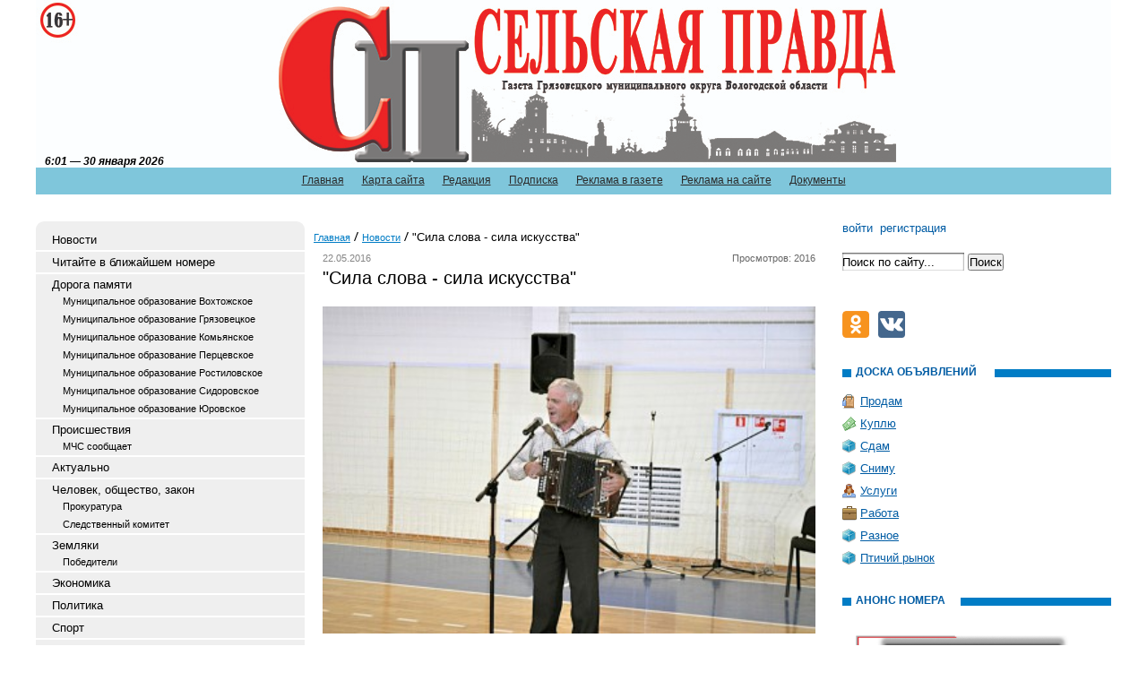

--- FILE ---
content_type: text/html; charset=utf-8
request_url: https://selskayapravda.ru/novosti/sila-slova-sila-iskusstva-22-05-2016.html
body_size: 41268
content:
<!DOCTYPE html PUBLIC '-//W3C//DTD XHTML 1.0 Transitional//EN' 'http://www.w3.org/TR/xhtml1/DTD/xhtml1-transitional.dtd'>
<html xmlns='http://www.w3.org/1999/xhtml'>
<head>
	<title>"Сила слова - сила искусства"</title>
	<meta http-equiv='Content-Type' content='text/html; charset=UTF-8' />
	<meta name='keywords' content='"Сила слова - сила искусства"' />
	<meta name='description' content='Газета Грязовецкого муниципального района Вологодской области "Сельская Правда"' />
	<meta name='viewport' content='width=device-width, initial-scale=1' />
	<link rel='stylesheet' type='text/css' media='screen' href='/css/awesome/font-awesome.min.css' />
	<link rel='stylesheet' type='text/css' media='screen' href='/css/tmpl1/style.css?v=0.8' />
	<link rel='stylesheet' type='text/css' media='screen' href='/css/jquery.fancybox-1.3.4.css' />
	<link rel='stylesheet' type='text/css' media='screen' href='/css/tmpl1/responsive.css?v=0.1' />
<style type='text/css'>
.calend_table {
  border:1px solid #999999;
  background:#FFFFFF;
  font-family:Verdana;
  font-size:10px;
  color:#333333;
}

.calend_table td {
  vertical-align:middle !important;
  color:#333333;
}

.days_table {
  font-family:Verdana;
  font-size:10px;
}
.days, .days_sun, .days_sun_right {
  background:#999999;
  color:#FFFFFF !important;
  width:35px;
  height:25px;
}
.day, .no_day {
  background: #F9F9F9;
  margin-top:10px;
  padding:0;
}
.day_curr {
  background: #999999;
  color:#FFFFFF !important;
  font-weight:bold;
  margin-top:10px;
  padding:0;
}
.day_sun, .no_day_sun, .day_sun_right, .no_day_sun_right{
  background:#EEEEEE;
}

.no_day, .no_day_sun, .no_day_sun_right {
  color:#FFFFFF !important;
  text-align:center;
}

.days, .days_sun, .day, .no_day, .day_curr, .day_sun, .no_day_sun{
  border-top: 1px solid #FFFFFF;
  border-right: 1px solid #FFFFFF;
  height:25px;
}
.day_sun_right, .no_day_sun_right, .days_sun_right {
  border-top:1px solid #FFFFFF;
  border-right:0;
}

.navig_form td {
  background:#F9F9F9;
  color:#333333;
  padding:3px;
  font-weight:bold;
  font-size:12px;
  height:25px;
}
td.navig_butt {
  padding:0 7px;
  cursor:pointer;
}

.mouseover {
  background:#EEEEEE;
  color:#333333;
  border-top: 1px solid #FFFFFF;
  border-right: 1px solid #FFFFFF;
}

.mouseover_weekend, .mouseover_weekend_s {
  background:#F9F9F9;
  color:#333333;
  border-top: 1px solid #FFFFFF;
  border-right: 1px solid #FFFFFF;
}

.mouseover_weekend_s {
  border-right:none;
}

.month_link {
  text-decoration:underline;
  color:#333333;
  cursor:pointer;
  padding:0 5px;
}

.year_link {
  text-decoration:underline;
  color:#333333;
  cursor:pointer;
  padding:0 5px;
}
a, a:hover {
  color:#333333;
  text-decoration:underline;
}</style>
<script type='text/javascript'>var SUB_FOLDER = '', NETCAT_PATH = '/netcat/';</script>
<script type='text/javascript' src='/netcat/admin/js/lib.js'></script>
<script type='text/javascript' src='/netcat/modules/calendar/calendar.js'></script>

	<script src='/js/jquery.1.7.min.js'></script>
	<script src='/js/jquery.cycle.js'></script>
	<script src='/js/jquery.fancybox-1.3.4.pack.js'></script>
	<link rel='stylesheet' type='text/css' href='/js/slick/slick.css' />
	<link rel='stylesheet' type='text/css' href='/js/slick/slick-theme.css?v=0' />
	<script src='/js/slick/slick.min.js'></script>
	<script src='/js/script.js?v=3'></script>
	<script src='https://vk.com/js/api/openapi.js?160'></script>
	<script>VK.init({apiId: 7301378, onlyWidgets: true});</script>
</head>
<body>
<div id='wrapper'>
<div id='all'>
	<div class='mobile-header hidden-md hidden-lg'>
		<button type='button' class='mobile-nav-btn mobile-menu-toggle-btn'>
			<span class='icon-bar'></span>
			<span class='icon-bar'></span>
			<span class='icon-bar'></span>
		</button>
		<a href='/user/' class='mobile-nav-btn mobile-user-btn'><i class='fa fa-user'></i></a>
		<button type='button' class='mobile-nav-btn mobile-search-btn'>
			<i class='fa fa-search'></i>
		</button>
		<div class='mobile-title'>
		</div>
		<div class='mobile-search'>
			<form action='/search/' method='get'>
			<input type='hidden' name='action' value='index'>
			<input class='mobile-search__input' type='text' name='text' placeholder='Поиск' value='' />
			<button type='button' class='mobile-nav-btn mobile-search__close'>&times;</button>
			</form>
		</div>
	</div>
	<div class='mobile-nav-overflow'></div>
	<div class='mobile-nav'>
		<div class='mobile-nav-wrapper'>
			<div class='mobile-nav-toolbar'>
				<button type='button' class='mobile-nav-btn mobile-nav-close-btn'>&times;</button>
				<a class='mobile-nav-toolbar__link' href='/'>Сельская правда</a>
			</div>
			
			<div class='mobile-menu'></div>
		</div>
	</div>
<div id='header' class='visible-md visible-lg'>
	<ul class='topmenu'><li><a href='/' title='Главная'>Главная</a></li><li><a href='/karta-saita/' title='Карта сайта'>Карта сайта</a></li><li><a href='/redakciya/' title='Редакция'>Редакция</a></li><li><a href='/podpiska/' title='Подписка'>Подписка</a></li><li><a href='/reklama-v-gazete/' title='Реклама в газете'>Реклама в газете</a></li><li><a href='/reklama-na-saite/' title='Реклама на сайте'>Реклама на сайте</a></li><li><a href='/dokumenty/' title='Документы'>Документы</a></li></ul>
      <div class='photo_arhiv'>
<div id='galery'>

</div>
      </div>
    <div class='title'><div id='timeBlock'></div></div>
    <div class='top year2023'>
        <div class='logo'>
            <a href='/' title='Сельская правда'></a>
        </div>
        
    </div>
</div>
<div id='content'>
<div class='leftcol visible-md visible-lg'>
<div class='topfonmenu'>
    <div class='botfonmenu'>

<ul class='leftmenu'><li><a class='leftmenu__link' href='/novosti/' title='Новости'>Новости</a></li><li><a class='leftmenu__link' href='/v-blizhaishem-nomere/' title='Читайте в ближайшем номере'>Читайте в ближайшем номере</a></li><li><a class='leftmenu__link' href='/doroga-pamyati/' title='Дорога памяти'>Дорога памяти</a><ul class='submenu'><li><a class='leftmenu__link leftmenu__link-sublink' href='/doroga-pamyati/vochtoga/' title='Муниципальное образование Вохтожское'>Муниципальное образование Вохтожское</a></li><li><a class='leftmenu__link leftmenu__link-sublink' href='/doroga-pamyati/gryazoves/' title='Муниципальное образование Грязовецкое'>Муниципальное образование Грязовецкое</a></li><li><a class='leftmenu__link leftmenu__link-sublink' href='/doroga-pamyati/komya/' title='Муниципальное образование Комьянское'>Муниципальное образование Комьянское</a></li><li><a class='leftmenu__link leftmenu__link-sublink' href='/doroga-pamyati/porsevskoe/' title='Муниципальное образование Перцевское'>Муниципальное образование Перцевское</a></li><li><a class='leftmenu__link leftmenu__link-sublink' href='/doroga-pamyati/rostilovo/' title='Муниципальное образование Ростиловское'>Муниципальное образование Ростиловское</a></li><li><a class='leftmenu__link leftmenu__link-sublink' href='/doroga-pamyati/sidorovskoe/' title='Муниципальное образование Сидоровское'>Муниципальное образование Сидоровское</a></li><li><a class='leftmenu__link leftmenu__link-sublink' href='/doroga-pamyati/urovo/' title='Муниципальное образование Юровское'>Муниципальное образование Юровское</a></li></ul></li><li><a class='leftmenu__link' href='/proisshestviya/' title='Происшествия'>Происшествия</a><ul class='submenu'><li><a class='leftmenu__link leftmenu__link-sublink' href='/proisshestviya/mchs-soobshaet/' title='МЧС сообщает'>МЧС сообщает</a></li></ul></li><li><a class='leftmenu__link' href='/aktualno/' title='Актуально'>Актуально</a></li><li><a class='leftmenu__link' href='/chelovek-obshestvo/' title='Человек, общество, закон'>Человек, общество, закон</a><ul class='submenu'><li><a class='leftmenu__link leftmenu__link-sublink' href='/chelovek-obshestvo/procuratura/' title='Прокуратура'>Прокуратура</a></li><li><a class='leftmenu__link leftmenu__link-sublink' href='/chelovek-obshestvo/sledkom/' title='Следственный комитет'>Следственный комитет</a></li></ul></li><li><a class='leftmenu__link' href='/zemljaki/' title='Земляки'>Земляки</a><ul class='submenu'><li><a class='leftmenu__link leftmenu__link-sublink' href='/zemljaki/pobediteli/' title='Победители'>Победители</a></li></ul></li><li><a class='leftmenu__link' href='/ekonomika/' title='Экономика'>Экономика</a></li><li><a class='leftmenu__link' href='/politika/' title='Политика'>Политика</a></li><li><a class='leftmenu__link' href='/sport/' title='Спорт'>Спорт</a></li><li><a class='leftmenu__link' href='/kultura-i-iskusstvo/' title='Культура и искусство'>Культура и искусство</a></li><li><a class='leftmenu__link' href='/krome-togo/' title='Кроме того'>Кроме того</a></li><li><a class='leftmenu__link' href='/anonsy-meroprijatii/' title='Анонсы мероприятий'>Анонсы мероприятий</a></li><li><a class='leftmenu__link' href='/protiv-korrupcii/' title='Противодействие коррупции'>Противодействие коррупции</a></li><li><a class='leftmenu__link' href='/recept-s-istoriei/' title='Рецепт с историей'>Рецепт с историей</a></li><li><a class='leftmenu__link' href='/nashi-konkursy/' title='Наши конкурсы'>Наши конкурсы</a></li><li><a class='leftmenu__link' href='/nacionalnye-proekty/' title='Национальные проекты'>Национальные проекты</a></li></ul>
    </div>
</div>


<div class='interv'><div class='blh'><h3 class='tex'>Интервью</h3></div><ul><li><div class='post-image-wrap'><img class='post-image' src='/files/96/146/Prokuror_2026___kopiya_tsvet_thumb.jpg' alt='' /></div><a href='/chelovek-obshestvo/procuratura/my-staraemsya-pomoch-vsem-13-01-2026.html'>"Мы стараемся помочь всем"</a></li><li><div class='post-image-wrap'><img class='post-image' src='/files/91/141/wBLDEe09CDR9AdZ9IXK_LvJ8F6oziyxDY8mSPdx7UrjFugpH142anghXaDGSx5akuSCQMWfGdvDadU3T53BoN3rU_thumb.jpg' alt='' /></div><a href='/chelovek-obshestvo/legkie-dengi-i-tyazhkie-posledstviya-23-09-2025.html'>"Легкие" деньги и тяжкие последствия</a></li></ul></div>

<div class='interv rai-nav'><div class='blh'><h3 class='tex'>Навигатор по району</h3></div><ul><li><a href='/navigator-po-raiony/express-telefony/' title='Экспресс-телефоны'>Экспресс-телефоны</a></li><li><a href='/navigator-po-raiony/mestnoe-samoupravlenie/' title='Местное самоуправление'>Местное самоуправление</a></li><li><a href='/navigator-po-raiony/raspisanie-avtobusov/' title='Расписание автобусов'>Расписание автобусов</a></li><li><a href='/navigator-po-raiony/raspisanie-poezdov/' title='Расписание поездов'>Расписание поездов</a></li><li><a href='/navigator-po-raiony/budzhetnye-uchrezhdenija/' title='Бюджетные учреждения'>Бюджетные учреждения</a></li><li><a href='/navigator-po-raiony/raspisanie-bogosluzhenii/' title='Храмы'>Храмы</a></li></ul></div>

<div class='reklama'><div class='blh'><h3 class='tex tex6'>Афиша</h3></div>
<script type='text/javascript'>
(function(){
	document.write('<a hr'+'ef="https://selskayapravda.ru/anonsy-meroprijatii/" target="_blank">');
})();
</script>
<img src='/files/1/185/AFIShA.jpg' alt='афиша' title='афиша' /><script type='text/javascript'>
(function(){
	document.write('</'+'a>');
})();
</script><div class='hspace'></div>
<div class='clear'></div></div>
<div class='reklama'><div class='blh'><h3 class='tex tex6'>Туризм</h3></div>
<script type='text/javascript'>
(function(){
	document.write('<a hr'+'ef="https://selskayapravda.ru/kultura-i-iskusstvo/turizm-01-11-2017.html" target="_blank">');
})();
</script>
<img src='/files/1/186/FLAER_1.jpg' alt='туризм' title='туризм' /><script type='text/javascript'>
(function(){
	document.write('</'+'a>');
})();
</script><div class='hspace'></div>
<script type='text/javascript'>
(function(){
	document.write('<a hr'+'ef="https://selskayapravda.ru/anonsy-meroprijatii/muzey-10-11-2017.html" target="_blank">');
})();
</script>
<img src='/files/1/186/Flaer_dlya_pechati_25.jpg' alt='туризм_музей' title='туризм_музей' /><script type='text/javascript'>
(function(){
	document.write('</'+'a>');
})();
</script><div class='hspace'></div>
<div class='clear'></div></div>



<div class='arxiv'>
    <div class='blh'><h3 class='tex tex4'>архив новостей</h3></div>
	<div id='nc_calendar_block'><table width='100%' cellpadding='0' cellspacing='0' class='calend_table'><tr valign='top' class='navig_form'>
<td align='left' class='navig_butt'>
<img src='/netcat/modules/calendar/images/left-arrow-std.gif' onclick='nc_calendar_generate(30, 12, 2025); return false;' alt='декабрь' title='декабрь' />
</td>
<td align='center' class='navig_date'>
<span class='month_link'><a href='/arhiv/2026/01/'>январь</a></span>
<span class='year_link'><a href='/arhiv/2026/'>2026</a></span>
</td>
<td align='right' class='navig_butt'>
<img src='/netcat/modules/calendar/images/right-arrow-std.gif' onclick='nc_calendar_generate(30, 2, 2026); return false;' alt='февраль' title='февраль' />
</td>
</tr><tr><td colspan='3'><table cellpadding='0' cellspacing='0' width='100%' class='days_table'><tr><td align='center' class='days'>пон</td><td align='center' class='days'>втр</td><td align='center' class='days'>срд</td><td align='center' class='days'>чет</td><td align='center' class='days'>пят</td><td align='center' class='days_sun'>суб</td><td align='center' class='days_sun_right'>вск</td></tr><tr><td class='no_day'>&nbsp;</td><td class='no_day'>&nbsp;</td><td class='no_day'>&nbsp;</td><td class='day' align='center' onmouseover='this.className="mouseover"' onmouseout='this.className="day"'>1</td><td class='day' align='center' onmouseover='this.className="mouseover"' onmouseout='this.className="day"'>2</td><td class='day_sun' align='center' onmouseover='this.className="mouseover_weekend"' onmouseout='this.className="day_sun"'>3</td><td class='day_sun_right' align='center' onmouseover='this.className="mouseover_weekend_s"' onmouseout='this.className="day_sun_right"'>4</td></tr><tr><td class='day' align='center' onmouseover='this.className="mouseover"' onmouseout='this.className="day"'>5</td><td class='day' align='center' onmouseover='this.className="mouseover"' onmouseout='this.className="day"'>6</td><td class='day' align='center' onmouseover='this.className="mouseover"' onmouseout='this.className="day"'>7</td><td class='day' align='center' onmouseover='this.className="mouseover"' onmouseout='this.className="day"'>8</td><td class='day' align='center' onmouseover='this.className="mouseover"' onmouseout='this.className="day"'>9</td><td class='day_sun' align='center' onmouseover='this.className="mouseover_weekend"' onmouseout='this.className="day_sun"'>10</td><td class='day_sun_right' align='center' onmouseover='this.className="mouseover_weekend_s"' onmouseout='this.className="day_sun_right"'>11</td></tr><tr><td class='day' align='center' onmouseover='this.className="mouseover"' onmouseout='this.className="day"'><a href='/arhiv/2026/01/12/'>12</a></td><td class='day' align='center' onmouseover='this.className="mouseover"' onmouseout='this.className="day"'><a href='/arhiv/2026/01/13/'>13</a></td><td class='day' align='center' onmouseover='this.className="mouseover"' onmouseout='this.className="day"'><a href='/arhiv/2026/01/14/'>14</a></td><td class='day' align='center' onmouseover='this.className="mouseover"' onmouseout='this.className="day"'><a href='/arhiv/2026/01/15/'>15</a></td><td class='day' align='center' onmouseover='this.className="mouseover"' onmouseout='this.className="day"'><a href='/arhiv/2026/01/16/'>16</a></td><td class='day_sun' align='center' onmouseover='this.className="mouseover_weekend"' onmouseout='this.className="day_sun"'>17</td><td class='day_sun_right' align='center' onmouseover='this.className="mouseover_weekend_s"' onmouseout='this.className="day_sun_right"'>18</td></tr><tr><td class='day' align='center' onmouseover='this.className="mouseover"' onmouseout='this.className="day"'><a href='/arhiv/2026/01/19/'>19</a></td><td class='day' align='center' onmouseover='this.className="mouseover"' onmouseout='this.className="day"'><a href='/arhiv/2026/01/20/'>20</a></td><td class='day' align='center' onmouseover='this.className="mouseover"' onmouseout='this.className="day"'><a href='/arhiv/2026/01/21/'>21</a></td><td class='day' align='center' onmouseover='this.className="mouseover"' onmouseout='this.className="day"'><a href='/arhiv/2026/01/22/'>22</a></td><td class='day' align='center' onmouseover='this.className="mouseover"' onmouseout='this.className="day"'>23</td><td class='day_sun' align='center' onmouseover='this.className="mouseover_weekend"' onmouseout='this.className="day_sun"'>24</td><td class='day_sun_right' align='center' onmouseover='this.className="mouseover_weekend_s"' onmouseout='this.className="day_sun_right"'>25</td></tr><tr><td class='day' align='center' onmouseover='this.className="mouseover"' onmouseout='this.className="day"'>26</td><td class='day' align='center' onmouseover='this.className="mouseover"' onmouseout='this.className="day"'><a href='/arhiv/2026/01/27/'>27</a></td><td class='day' align='center' onmouseover='this.className="mouseover"' onmouseout='this.className="day"'><a href='/arhiv/2026/01/28/'>28</a></td><td class='day' align='center' onmouseover='this.className="mouseover"' onmouseout='this.className="day"'>29</td><td class='day_curr' align='center'>30</td><td class='day_sun' align='center' onmouseover='this.className="mouseover_weekend"' onmouseout='this.className="day_sun"'>31</td><td class='no_day_sun_right'>&nbsp;</td></tr><tr><td class='no_day'>&nbsp;</td><td class='no_day'>&nbsp;</td><td class='no_day'>&nbsp;</td><td class='no_day'>&nbsp;</td><td class='no_day'>&nbsp;</td><td class='no_day_sun'>&nbsp;</td><td class='no_day_sun_right'>&nbsp;</td></tr></table></td></tr></table></div>
<input type='hidden' id='calendar_cc' value='118' />
<input type='hidden' id='calendar_theme' value='3' />
<input type='hidden' id='calendar_field' value='Date' />
<input type='hidden' id='calendar_filled' value='' />
<input type='hidden' id='calendar_querydate' value='' />

</div>

<script type='text/javascript'>
(function() {
	var friendUrl = [
		['Борьба', 'htt'+'p://borb'+'a35.ru', 'газета Вожегодского района'],
		['Вперёд', 'http'+'://vpe'+'red35.com', 'газета Устюженского района'],
		['Звезда', 'ht'+'tp://zwezd'+'a.net', 'газета Шекснинского района'],
		['Знамя', 'htt'+'p://gazeta-zn'+'amya.ru', 'газета Бабушкинского района'],
		['Искра', 'htt'+'p://www.isk'+'ra35.ru', 'газета Чагодощенского района'],
		['Маяк', 'http'+'://www.vol'+'ogda-mayak.ru', 'газета Вологодского района'],
		['Наша жизнь', 'ht'+'tp://baba'+'evo-gazeta.ru', 'газета Бабаевского района'],
		['Новая жизнь', 'ht'+'tp://kirsm'+'i.ru', 'газета Кирилловского района'],
		['Новый день', 'http://novden-g'+'azeta.ru', 'газета Нюксенского района'],
		['Призыв', 'http://ww'+'w.harovsk-'+'priziv.ru', 'газета Харовского района'],
		['Северная новь', 'ht'+'tp://www.usti'+'e-smi.ru', 'газета Устюженского района'],
		['Сокольская правда', 'htt'+'p://соколь'+'ская-правда.рф', 'газета Сокольского района'],
		['Устюжаночка', 'htt'+'p://www.ustg'+'azeta.ru', 'газета г. Великий Устюг']
	];
	if (friendUrl.length) {
		document.write('<div class=\'our-friends\'><div class=\'blh\'><h3 class=\'tex tex10\'>Новости Вологодчины</h3>'+'<\/'+'div><ul>');
		for (i = 0; i < friendUrl.length; i++) {
			document.write('<li><a h'+'ref=\''+friendUrl[i][1]+'\' target=\'_blank\'>'+friendUrl[i][0]+'</a> - '+friendUrl[i][2]+'<\/'+'li>');
		}
		document.write('<\/'+'ul>'+'<\/'+'div>');
	}
})();
</script>

<div class='reklama'><div class='blh'><h3 class='tex tex6'>Храмы</h3></div>
<script type='text/javascript'>
(function(){
	document.write('<a hr'+'ef="https://selskayapravda.ru/navigator-po-raiony/raspisanie-bogosluzhenii/" target="_blank">');
})();
</script>
<img src='/files/1/187/Raspisanie_bogosluzheniy.jpg' alt='Расписание богослужений' title='Расписание богослужений' /><script type='text/javascript'>
(function(){
	document.write('</'+'a>');
})();
</script><div class='hspace'></div>
<div class='clear'></div></div>

<script type='text/javascript'>
(function() {
	document.write('<!-- Informer www.calend.ru --><a hr'+'ef="//www.c'+'alend.ru/" tar'+'get="_blank"><im'+'g sr'+'c="//www.cal'+'end.ru/img/export/informer_names.png" width="100%" alt="Информер праздники сегодня" title="Праздники сегодня" border="0"'+'><\/'+'a><br><br><!-- \/\/ Informer www.calend.ru -->');
})();
</script>

<noindex><div class='pogoda'><div class='blh'><h3 class='tex tex3'>погода</h3></div><table cellpadding=0 cellspacing=0 width=100% style="border:solid 1px #9da494;font-family:Arial;font-size:12px;background-color:#ededed">
            <tr>
                <td>
                    <table width=100% cellpadding=0 cellspacing=0>
                        <tr>
                            <td width=8 height=30 background="//rp5.ru/informer/htmlinfa/topshl.png" bgcolor=#9da494> </td>
                            <td width=* align=center background="//rp5.ru/informer/htmlinfa/topsh.png" bgcolor=#9da494>
                                <script>document.write('<a s'+'tyle="color:#000000; font-family:Arial;font-size: 12px;" hr'+'ef="ht'+'tp://rp'+ '5.ru/2727/ru" target="_blank"><b>Грязовец</b></'+'a>');</script>
                            </td>
                            <td width=8 height=30 background="//rp5.ru/informer/htmlinfa/topshr.png" bgcolor=#9da494></td>
                        </tr>
                    </table>
                </td>
            </tr>
            <tr>
                <td valign=top style="padding:0;">
                    <iframe src="//rp5.ru/htmla.php?id=2727&lang=ru&um=00000&bg=%23ededed&ft=%23000000&fc=%239da494&c=%23000000&f=Arial&s=12&sc=4" width=100% height=304 frameborder=0 scrolling=no style="margin:0;"></iframe>
                </td>
            </tr>
        </table></div></noindex>

<script type='text/javascript'>
	var cDate = new Date();
	document.write('<div class="doska"><div class="blh"><h2 class="tex tex4">ТВ Программа</h2></div>');
	document.write('<p><a '+'hre'+'f="ht'+'tps://t'+'v.yande'+'x.ru/21/" target="_blank">ТВ Программа на '+cDate.getDate()+'.'+(cDate.getMonth() + 1)+'.'+cDate.getFullYear()+'</'+'a></'+'p>');
	document.write('</div>');
</script>

<div class='reklama'><a href='http://selskayapravda.ru/files/78/117/reklama_v_gazete.jpg' target='_blank' id='img_0'>
<img src='/files/99/150/reklama_v_gazete.jpg' /></a><div class='hspace'></div><a href='http://selskayapravda.ru/files/78/117/q8BkSbsZ8nQ.jpg' target='_blank' id='img_1'>
<img src='/files/99/150/q8BkSbsZ8nQ.jpg' /></a><div class='hspace'></div><a href='http://selskayapravda.ru/files/78/117/poligraficheskie_uslugi.jpg' target='_blank' id='img_2'>
<img src='/files/99/150/poligraficheskie_uslugi.jpg' /></a><div class='hspace'></div>
<script type='text/javascript'>
(function(){
	document.write('<a hr'+'ef="https://selskayapravda.ru/nashi-konkursy/vnimanie-novaya-gruppa-26-12-2017.html" target="_blank">');
})();
</script>
<img src='/files/99/150/SEGODNYa_NA_UZhIN.jpg' alt='Внимание! Новая группа!' title='Внимание! Новая группа!' /><script type='text/javascript'>
(function(){
	document.write('</'+'a>');
})();
</script><div class='hspace'></div><script type='text/javascript'>
$(document).ready(function() {
	$('a#img_0, a#img_1, a#img_2').fancybox({'titlePosition'  : 'inside'});
});
</script>
<div class='clear'></div></div>

</div>
<div class='meedcol'>
<div class='pyt'><a href='/'>Главная</a> <img src='/images/tmpl1/pyt.png' /> <a href='/novosti/'>Новости</a> <img src='/images/tmpl1/pyt.png' /> "Сила слова - сила искусства"</div>

<!-- content -->

<div itemscope itemtype='http://schema.org/NewsArticle'>
    <div itemprop='datePublished' content='2016-05-22T14:10:20+03:00' pubdate='' class='date'>22.05.2016 </div>
    <div class='view'>Просмотров: 2016</div>
    <div class='clear'></div>
    <h1 class='zag' itemprop='headline'>"Сила слова - сила искусства"</h1>
    <div class='blok section-text'>
        <div class='post-image-wrap'><img itemprop='image' src='/files/86/136/10_2.jpg ' alt='' title='' class='post-image margin' /></div>
        <div itemprop='articleBody'><p style="text-align: justify;">Творческая акция &quot;Сила слова - сила искусства&quot;, приуроченная к Дню славянской письменности проходит в ФОКе &quot;Атлант&quot;. Конкурсанты могли проявить себя в двух направлениях - литературном и музыкальном.&nbsp;</p></div>

        <div class='pn-o'><a href='/novosti/predvaritelnoe-golosovanie-po-kandidatam-partii-edinaya-rossiya-v-foke-atlant-lyudi-s-rannego-utra-prodolzhayut-idti-na-izbiratelnyy-uchastok-22-05-2016.html' style='float: left'>Перейти к предыдущему материалу</a><a href='/novosti/konkurs-sila-slova-sila-iskusstva-v-d-horoshevo-22-05-2016.html' style='float: right'>Перейти к следующему материалу</a><div class='clear'></div></div>

<br>
<script src='//yastatic.net/es5-shims/0.0.2/es5-shims.min.js'></script>
<script src='//yastatic.net/share2/share.js'></script>
<div class='ya-share2' data-services='vkontakte,facebook,odnoklassniki,gplus,twitter,lj,viber,whatsapp,telegram' data-size='m' data-image='https://selskayapravda.ru/files/86/136/10_thumb_2.jpg'></div>

        <script type='text/javascript'>
$(document).ready(function() {
    $('div#photoGalleryP a[rel=group]').fancybox({
        'titlePosition'  : 'inside'
    });
});
</script><div class='smallfoto' id='photoGalleryP'><ul><li><a href='/files/78/117/10_12.jpg' rel='group' title=''><img itemprop='image' src='/files/78/117/10_thumb_14.jpg' alt='' title='' class='twofot' /></a></li><li><a href='/files/78/117/11_9.jpg' rel='group' title=''><img itemprop='image' src='/files/78/117/11_thumb_12.jpg' alt='' title='' class='twofot' /></a></li><li><a href='/files/78/117/12_4.jpg' rel='group' title=''><img itemprop='image' src='/files/78/117/12_thumb_7.jpg' alt='' title='' class='twofot' /></a></li></ul><div class='clear'></div></div>
        <div class='clear'></div>
    </div>
</div>
<div id='vk_comments'></div>
<script>
VK.Widgets.Comments('vk_comments', {limit: 10, attach: '*'});
</script>
<!-- /content -->
</div>
<div class='rightcol visible-md visible-lg'>

<ul class='user-links'>
<li><a href='/user/'>войти</a></li><li><a href='/registration/'>регистрация</a></li>
</ul>

<div class='poisk'>
<form action='/search/' method='get'>
    <input type='hidden' name='action' value='index'>
    <input type='text' class='edit' value='Поиск по сайту...' name='text' onfocus="if( this.value == 'Поиск по сайту...' ) this.value = '';" onblur="if( this.value == '' ) this.value = 'Поиск по сайту...';" />
	<input type='submit'  value='Поиск' />
</form>
</div>



<script type='text/javascript' src='//vk.com/js/api/openapi.js?112'></script>
<div id='vk_groups'></div>
<script type='text/javascript'>
VK.Widgets.Group('vk_groups', {mode: 0, width: $('.rightcol').eq(0).width(), height: '250', color1: 'FFFFFF', color2: '2B587A', color3: '5B7FA6'}, 66987788);
</script>
<br />
<div id='social-container' class='social-buttons'></div>
<script>
(function () {
    var socials = [
        
        {
            icon: 's-icon s-icon-ok',
            href: 'https://ok.ru/group/53423496888531',
            title: 'Газета Грязовецкого района &quot;Сельская правда&quot; в Одноклассниках',
        },
        {
            icon: 's-icon s-icon-vk',
            href: 'https://vk.com/club159127914',
            title: 'Сегодня на ужин',
        }
    ];
    function showIcons() {
        var parts = [];
        for (var i = 0; i < socials.length; i++) {
            parts.push('<a title="' + socials[i]['title'] + '" href="' + socials[i]['href'] + '" target="_blank" rel="nofollow noopener"><i class="' + socials[i]['icon'] + '"></i></a>');
        }
        document.getElementById('social-container').innerHTML = parts.join('');
    }
    if (window.addEventListener) {
        window.addEventListener('load', showIcons);
    } else if (window.attachEvent) {
        window.attachEvent('onload', showIcons);
    }
})();
</script>
<br /><br />
<div class='doska'>
    <div class='blh'><h2 class='tex tex5'>доска объявлений</h2></div>
    <ul>
        <li class='prodam'><a href='/doska-objavlenii/prodam/'>Продам</a></li>
        <li class='kypit'><a href='/doska-objavlenii/kuply/'>Куплю</a></li>
        <li class='raznoe'><a href='/doska-objavlenii/sdam/'>Сдам</a></li>
        <li class='raznoe'><a href='/doska-objavlenii/snimu/'>Сниму</a></li>
        <li class='yslygi'><a href='/doska-objavlenii/uslugi/'>Услуги</a></li>
        <li class='rabota'><a href='/doska-objavlenii/rabota/'>Работа</a></li>
        <li class='raznoe'><a href='/doska-objavlenii/raznoe/'>Разное</a></li>
        <li class='raznoe'><a href='/doska-objavlenii/ptichii-rynok/'>Птичий рынок</a></li>
    </ul>
</div>



<div class='reklama'><div class='blh'><h3 class='tex tex6'>Анонс номера</h3></div>
<script type='text/javascript'>
(function(){
	document.write('<a hr'+'ef="https://selskayapravda.ru/v-blizhaishem-nomere/novyy-vypusk-novye-temy-budte-v-kurse-20-01-2026.html">');
})();
</script>
<img src='/files/130/183/UoHJHqrKkvGpys5Zb3jxTMAttZGNIYtHU6NhPoevfRSkrOeE8_pvczr5_dHnI1oXjNFXwGGdykwYTSY9ozyBzf5B.jpg' /><script type='text/javascript'>
(function(){
	document.write('</'+'a>');
})();
</script><div class='hspace'></div>
<script type='text/javascript'>
(function(){
	document.write('<a hr'+'ef="https://selskayapravda.ru/v-blizhaishem-nomere/novogodnie-kanikuly-zakonchilis-soskuchilis-po-svezhemu-vypusku-gazety-a-on-uzhe-gotov-13-01-2026.html" target="_blank">');
})();
</script>
<img src='/files/130/183/h_mfeJX_v42h6X4gsgA7f_w7HijuuWHG4a6NnA2ya9gToHMthGM2g5ShLuL9sYBfpGOiivaUE7Mb3VrP4JeQNkc1.jpg' /><script type='text/javascript'>
(function(){
	document.write('</'+'a>');
})();
</script><div class='hspace'></div>
<div class='clear'></div></div>

<div class='reklama'><div class='blh'><h3 class='tex tex6'>Реклама</h3></div>
<img src='/files/62/149/Kniga_skazok__1260x1820.jpg' /><div class='hspace'></div><a href='http://selskayapravda.ru/files/78/117/chat_bot_alkagol_2.jpg' target='_blank' id='img_1'>
<img src='/files/62/149/chat_bot_alkagol_2.jpg' /></a><div class='hspace'></div><a href='http://selskayapravda.ru/files/78/117/chat_bot_alkagol_.jpg' target='_blank' id='img_2'>
<img src='/files/62/149/chat_bot_alkagol_.jpg' /></a><div class='hspace'></div><a href='http://selskayapravda.ru/files/78/117/Prilozhenie_Stop_narkotiki_1_k_ish._pis_mo_po_spisku_rassylki__O_razmeschenii_QR_kodov_na_chat___4694370v1__.jpg' target='_blank' id='img_3'>
<img src='/files/62/149/Prilozhenie_Stop_narkotiki_3_k_ish._pis_mo_po_spisku_rassylki__O_razmeschenii_QR_kodov_na_cha__4694343v1___2.jpg' /></a><div class='hspace'></div><a href='http://selskayapravda.ru/files/78/117/Prilozhenie_Stop_narkotiki_1_k_ish._pis_mo_po_spisku_rassylki__O_razmeschenii_QR_kodov_na_chat___4694370v1__.jpg' target='_blank' id='img_4'>
<img src='/files/62/149/Prilozhenie_Stop_narkotiki_1_k_ish._pis_mo_po_spisku_rassylki__O_razmeschenii_QR_kodov_na_chat___4694370v1__.jpg' /></a><div class='hspace'></div><a href='http://selskayapravda.ru/files/78/117/5323692485895118556.jpg' target='_blank' id='img_5'>
<img src='/files/62/149/fZht6rjPDYc_0.jpg' /></a><div class='hspace'></div><a href='http://selskayapravda.ru/files/78/117/5323302202216930309.jpg' target='_blank' id='img_6'>
<img src='/files/62/149/t4h8g9ykqiI.jpg' /></a><div class='hspace'></div><script type='text/javascript'>
$(document).ready(function() {
	$('a#img_1, a#img_2, a#img_3, a#img_4, a#img_5, a#img_6').fancybox({'titlePosition'  : 'inside'});
});
</script>
<div class='clear'></div></div>



</div>
<div class='clear'></div>

<!-- katalog -->





<div class='visible-md visible-lg'><div class='intrest-box'><div class='intrest-box__item'>
<script type='text/javascript'>
(function(){
	document.write('<a hr'+'ef="https://gosuslugi35.ru" target="_blank">');
})();
</script>
<img src='/files/1/188/ni4.jpg' /><script type='text/javascript'>
(function(){
	document.write('</'+'a>');
})();
</script></div><div class='intrest-box__item'>
<script type='text/javascript'>
(function(){
	document.write('<a hr'+'ef="https://trudvsem.ru" target="_blank">');
})();
</script>
<img src='/files/1/188/ni7.jpg' alt='Работа' title='Работа' /><script type='text/javascript'>
(function(){
	document.write('</'+'a>');
})();
</script></div><div class='intrest-box__item'>
<script type='text/javascript'>
(function(){
	document.write('<a hr'+'ef="https://vk.com/pfr.vologodskayaoblast">');
})();
</script>
<img src='/files/1/188/ni6_1.jpg' alt='ПФР' title='ПФР' /><script type='text/javascript'>
(function(){
	document.write('</'+'a>');
})();
</script></div><div class='intrest-box__item'>
<script type='text/javascript'>
(function(){
	document.write('<a hr'+'ef="https://35.мвд.рф/umvd/structure/item/8184942" target="_blank">');
})();
</script>
<img src='/files/1/188/ni6_0.jpg' alt='ФСКН' title='ФСКН' /><script type='text/javascript'>
(function(){
	document.write('</'+'a>');
})();
</script></div><div class='intrest-box__item'>
<script type='text/javascript'>
(function(){
	document.write('<a hr'+'ef="https://www.nalog.ru/rn35/" target="_blank">');
})();
</script>
<img src='/files/1/188/FNS.jpg' alt='ФНС' title='ФНС' /><script type='text/javascript'>
(function(){
	document.write('</'+'a>');
})();
</script></div></div></div>

<div style="position: fixed; bottom: 10px; right: 10px; height: 20px; width: 20px;" onclick="$('#mapPag').toggle();"></div><div id="mapPag" style="display: none; clear: both;"> <a href="/map/1.html">1</a>  <a href="/map/2.html">2</a>  <a href="/map/3.html">3</a>  <a href="/map/4.html">4</a>  <a href="/map/5.html">5</a>  <a href="/map/6.html">6</a>  <a href="/map/7.html">7</a>  <a href="/map/8.html">8</a>  <a href="/map/9.html">9</a>  <a href="/map/10.html">10</a>  <a href="/map/11.html">11</a>  <a href="/map/12.html">12</a>  <a href="/map/13.html">13</a>  <a href="/map/14.html">14</a>  <a href="/map/15.html">15</a>  <a href="/map/16.html">16</a>  <a href="/map/17.html">17</a>  <a href="/map/18.html">18</a>  <a href="/map/19.html">19</a>  <a href="/map/20.html">20</a>  <a href="/map/21.html">21</a>  <a href="/map/22.html">22</a>  <a href="/map/23.html">23</a>  <a href="/map/24.html">24</a>  <a href="/map/25.html">25</a> </div>

</div>
</div>
</div>

<div id='footer'>
	<div class='vesti'>
<strong>Телефоны:  </strong><br />
директор  8 (81755) 2-10-76,  <br />
редактор  8 (81755) 2-13-32,   <br />
бухгалтерия 8 (81755) 2-12-70, <br />
журналисты, отдел информатизации и полиграфии 8 (81755) 2-26-29, <br />
факс 8 (81755) 2-10-76, 2-12-70.
    </div>
    <div class='adres'>
        <strong>Адрес редакции:</strong> 162000, Вологодская <br />обл., г. Грязовец, ул. Ленина, 85<br /><br />
        <strong>e-mail:</strong> <script type='text/javascript'>document.write("<a h"+"ref='mai"+"lto:g"+"trgk@ya"+"nde"+"x.ru'>gt"+"rgk@ya"+"ndex.ru</"+"a>");</script>
<br /><br /><a href='/images/shema_proezda.jpg' target='_blank'>Как нас найти</a>
    </div>
    <div class='red'>
Информационный проект при поддержке АУ районная газета &laquo;Сельская правда&raquo;. Учредитель - коллектив редакции.<br /><br />
Любое использование материалов допускается только с письменного согласия редакции.<br />
Редакция не несет ответственности за материалы, размещенные пользователями.
    </div>
<div class='counter'><noindex>
<!--LiveInternet counter--><script type="text/javascript"><!--
document.write("<a href='http://www.liveinternet.ru/click' "+
"target=_blank><img src='//counter.yadro.ru/hit?t11.1;r"+
escape(document.referrer)+((typeof(screen)=="undefined")?"":
";s"+screen.width+"*"+screen.height+"*"+(screen.colorDepth?
screen.colorDepth:screen.pixelDepth))+";u"+escape(document.URL)+
";"+Math.random()+
"' alt='' title='LiveInternet: показано число просмотров за 24"+
" часа, посетителей за 24 часа и за сегодня' "+
"border='0' width='88' height='31'><\/a>")
//--></script><!--/LiveInternet-->
<!-- Yandex.Metrika counter -->
<script type="text/javascript" >
    (function (d, w, c) {
        (w[c] = w[c] || []).push(function() {
            try {
                w.yaCounter51167228 = new Ya.Metrika2({
                    id:51167228,
                    clickmap:true,
                    trackLinks:true,
                    accurateTrackBounce:true,
                    webvisor:true
                });
            } catch(e) { }
        });

        var n = d.getElementsByTagName("script")[0],
            s = d.createElement("script"),
            f = function () { n.parentNode.insertBefore(s, n); };
        s.type = "text/javascript";
        s.async = true;
        s.src = "https://mc.yandex.ru/metrika/tag.js";

        if (w.opera == "[object Opera]") {
            d.addEventListener("DOMContentLoaded", f, false);
        } else { f(); }
    })(document, window, "yandex_metrika_callbacks2");
</script>
<noscript><div><img src="https://mc.yandex.ru/watch/51167228" style="position:absolute; left:-9999px;" alt="" /></div></noscript>
<!-- /Yandex.Metrika counter -->
<br />
<!--рейтинг Сельская Правда-->
<script type="text/javascript"><!--
document.write("<a href='//selskayapravda.ru/siterating/' "+
"target='_blank'><img src='//selskayapravda.ru/counter/?"+
"id=26;1;"+Math.random()+"' border='0' title='"+
"Рейтинг Сельская Правда: левый верхний угол - хостов; ниже - хитов; правый верхний угол - место в рейтинге' /></a>");
//--></script>
<noscript><a href='//selskayapravda.ru/siterating/'><img src='//selskayapravda.ru/counter/?id=26;1;0' alt='Рейтинг сайтов Сельская Правда' border='0' title='Рейтинг Сельская Правда: левый верхний угол - хостов; ниже - хитов; правый верхний угол - место в рейтинге' /></a></noscript>
<!--/рейтинг Сельская Правда-->
</noindex></div>
</div>

</body>
</html>

--- FILE ---
content_type: text/html; charset=UTF-8
request_url: https://rp5.ru/htmla.php?id=2727&lang=ru&um=00000&bg=%23ededed&ft=%23000000&fc=%239da494&c=%23000000&f=Arial&s=12&sc=4
body_size: 656
content:
<body style="margin:0;padding:0;background: url(https://rp5.ru/informer/htmlinfa/foninf.png) 0% 0% #ededed;color:#000000;">
<table  style="font-family:Arial;font-size:12px;" width="100%" height="100%" cellpadding="0" cellspacing="0"><tr><td width=45% style="padding: 4px;">пт, 30 января<br>15:00</td>
				       <td width=30 style="padding: 4px;">
				           <img alt="" src="https://rp5.ru/informer/images/samurize/pngsm/cd1.png"><br/>
				           <img alt="" src="https://rp5.ru/informer/images/samurize/pngsm/0.png">
				       </td>
				       <td width=* style="padding: 4px;">-19°C<br />748 мм<br />С-З,2 м/с</td></tr><tr background="https://rp5.ru/informer/htmlinfa/razd.png"><td height=2 colspan=3></td></tr><tr><td width=45% style="padding: 4px;">сб, 31 января<br>03:00</td>
				       <td width=30 style="padding: 4px;">
				           <img alt="" src="https://rp5.ru/informer/images/samurize/pngsm/cn2.png"><br/>
				           <img alt="" src="https://rp5.ru/informer/images/samurize/pngsm/0.png">
				       </td>
				       <td width=* style="padding: 4px;">-23°C<br />750 мм<br />С,2 м/с</td></tr><tr background="https://rp5.ru/informer/htmlinfa/razd.png"><td height=2 colspan=3></td></tr><tr><td width=45% style="padding: 4px;">сб, 31 января<br>15:00</td>
				       <td width=30 style="padding: 4px;">
				           <img alt="" src="https://rp5.ru/informer/images/samurize/pngsm/cd2.png"><br/>
				           <img alt="" src="https://rp5.ru/informer/images/samurize/pngsm/0.png">
				       </td>
				       <td width=* style="padding: 4px;">-23°C<br />751 мм<br />С-В,4 м/с</td></tr><tr background="https://rp5.ru/informer/htmlinfa/razd.png"><td height=2 colspan=3></td></tr><tr><td width=45% style="padding: 4px;">вс, 1 февраля<br>03:00</td>
				       <td width=30 style="padding: 4px;">
				           <img alt="" src="https://rp5.ru/informer/images/samurize/pngsm/cn1.png"><br/>
				           <img alt="" src="https://rp5.ru/informer/images/samurize/pngsm/0.png">
				       </td>
				       <td width=* style="padding: 4px;">-26°C<br />750 мм<br />С-В,4 м/с</td></tr><tr><td height="26" colspan="3">
<table width="100%" cellpadding="0" cellspacing="0"><tr bgcolor="#9da494">
<td width="8" height="26" background="https://rp5.ru/informer/htmlinfa/botshl.png">&nbsp;</td>
<td width="*" align="center" valign="top" background="https://rp5.ru/informer/htmlinfa/botsh.png">
<a href="/" target=_blank style="font-size: 11px; font-family: Arial; color: #000000; font-weight: bold;">rp5.ru</a>
</td>
<td width="8" background="https://rp5.ru/informer/htmlinfa/botshr.png">&nbsp;</td>
</tr></table>
</td></tr></table>
</body>

--- FILE ---
content_type: application/javascript
request_url: https://selskayapravda.ru/js/script.js?v=3
body_size: 2970
content:
function clockTick() {
	var monthArray = ['января','февраля','марта','апреля','мая','июня','июля','августа','сентября','октября','ноября','декабря'];
	var blk = $('#timeBlock'), currentTime = new Date(),
		h = currentTime.getHours(),
		min = currentTime.getMinutes(),
		d = currentTime.getDate(),
		m = parseInt(currentTime.getMonth()),
		y = currentTime.getFullYear(), str;
	if (min < 10) {
		min = '0'+min;
	}
	str = (h + ':' + min) + '  &mdash; ' + (d + ' ' + monthArray[m] + ' ' + y);
	blk.html(str);
	setTimeout(clockTick, 1000);
}

$(document).ready(function() {
	var show = false,
		topButton = $("<div class='top_wrap'><div class='top_button'><span>&uArr; Вверх</span></div></div>");
		
	$('body').append(topButton);
	
	$('.top_button', topButton).click(function(){
		scrollTop();
	});
	
	$(window).scroll(function() {
		topButtonShow();
	});
	
	topButtonShow();
	
	function topButtonShow() {
		var y = window.pageYOffset || document.body.scrollTop || document.body.parentNode.scrollTop;
		if (y > 300) {
			if (!show) {
				show = true;
				topButton.show();
			}
		}
		else {
			if (show) {
				show = false;
				topButton.hide();
			}
		}
	}
	
	function scrollTop() {
		var y, dy = 100;
		y = window.scrollY || document.body.parentNode.scrollTop;
		if (y > 0) {
			if (y < dy) dy = y;
			window.scrollTo(0, y - dy);
			setTimeout(scrollTop, 20);
		}
	}

	$('#galery').cycle({ 
		fx:   'fade',
		next: '#next',
		prev: '#prev'
	});
	clockTick();
	
});

$(function() {

	function buildMenu()
	{
		if (buildMenu.init) return;
		buildMenu.init = true;
		var $clone = $('.leftmenu').eq(0).clone();
		$('.mobile-menu').append($clone);
		$clone = $('.topmenu').eq(0).clone();
		$clone.find('li').eq(0).remove();
		$('.mobile-menu').append($clone);
	}
	function mobileResize() {
		if ($(window).width() <= 768) {
			buildMenu();
		}
	}
	mobileResize();

	$(window).on('resize', mobileResize);

	var mobileMenuBtn = $('.mobile-menu-toggle-btn');
	var mobileMenuCloseBtn = $('.mobile-nav-close-btn');
	var mobileNav = $('.mobile-nav');
	var mobileNavOverflow = $('.mobile-nav-overflow');

	mobileMenuBtn.on('click', function() {
		mobileNavOverflow.show();
		mobileNav.addClass('open');
		return false;
	});

	mobileMenuCloseBtn.on('click', function () {
		mobileNavOverflow.hide();
		mobileNav.removeClass('open');
		return false;
	});

	mobileNavOverflow.on('click', function () {
		mobileNavOverflow.hide();
		mobileNav.removeClass('open');
		return false;
	});

	$('.mobile-search-btn').on('click', function () {
		$('.mobile-search').addClass('open');
		$('.mobile-search__input').focus();
	});
	$('.mobile-search__close').on('click', function () {
		$('.mobile-search').removeClass('open');
		$('.mobile-search__input').blur();
	});
	if ($('.pyt').length > 0) {
		var link = $('.pyt').find('a').last();
		var l = '<a href="' + link.attr('href') + '" class="mobile-title__link"><i class="fa fa-angle-left mobile-title__icon"></i> ' + link.text() + '</a>';
                $('.mobile-title').html(l);
	}
});

--- FILE ---
content_type: application/javascript
request_url: https://selskayapravda.ru/netcat/admin/js/lib.js
body_size: 13122
content:
/* $Id: lib.js 4001 2010-09-17 13:42:41Z denis $ */

// EVENT BINDING *****************************************************************
var _eventRegistry = [];
var _lastEventId = 0;

/**
 * Добавление обработчика события к объекту
 * @param {Object} object
 * @param {String} eventName без 'on'
 * @param {Object} eventHandler
 * @param {Boolean} НЕ использовать конструкцию eventHandler.apply(object) в IE
 *  использование apply позволяет в IE обращаться к object в eventHandler как
 *  к this (т.е. как в Mozilla)
 * @return {Number} eventId
 */
function bindEvent(object, eventName, eventHandler, dontAddApplyInExplorer) {

  var fn = eventHandler;
  if (object.addEventListener) {
    object.addEventListener(eventName, fn, false);
  }
  else if (object.attachEvent) {
    if (!dontAddApplyInExplorer) fn = function() { eventHandler.apply(object); }
    object.attachEvent("on" + eventName, fn);
  }
  // добавлен "event": чтобы не "съезжали" id при удалении события из реестра
  var eventId = "event" + _lastEventId++;
  _eventRegistry[eventId] = {object: object, eventName: eventName, eventHandler: fn};
  return eventId;
}

/**
 * Удаление обработчика события eventId, добавленного через bindEvent()
 * @param {Object} eventId
 * @return {Boolean}
 */
function unbindEvent(eventId) {

  if (!_eventRegistry[eventId] || typeof _eventRegistry[eventId] != 'object') return false;

  var object = _eventRegistry[eventId].object;
  var eventName = _eventRegistry[eventId].eventName;
  var eventHandler = _eventRegistry[eventId].eventHandler;

  if (object.removeEventListener) {
    object.removeEventListener(eventName, eventHandler, false);
  }
  else if (object.detachEvent) {
    object.detachEvent("on" + eventName, eventHandler);
  }

  _eventRegistry.splice(eventId, 1);

  return true;
}

/**
  * отвязка всех событий
  */
function unbindAllEvents() {
  for (var i in _eventRegistry) {
    try { unbindEvent(i); } catch(e) {}
  }
}

// remove all events on page unload to prevent memory leaks
bindEvent(window, 'unload', unbindAllEvents);


/**
 * Позиция объекта относительно BODY или объекта с id=STOPID
 * @param {Object} object
 * @param {String} stopObjectId
 * @param {Boolean} addFrameOffset

 * @return {Object} {left: x, top: y}
 */
function getOffset(object, stopObjectId, addFrameOffset) {

  var pos = { top: 0, left: 0 };

  // weak chain
  if (addFrameOffset) {
    if (object.ownerDocument.defaultView) {
      pos.top  = object.ownerDocument.defaultView.frameOffset.top -
                object.ownerDocument.body.scrollTop;
      pos.left = object.ownerDocument.defaultView.frameOffset.left -
                 object.ownerDocument.body.scrollLeft;
    }
    else {
      pos.top = object.ownerDocument.parentWindow.frameOffset.top -
                object.ownerDocument.body.scrollTop;
      pos.left = object.ownerDocument.parentWindow.frameOffset.left -
                 object.ownerDocument.body.scrollLeft;
    }
  }

  var isIE = (document.all ? true : false); // weak chain

/*
  if (isIE) {
    // баг IE? если высота объекта не задана и он находится внутри
    // iframe, то offset - значение относительно BODY!
    if (ieOffsetBugX) { pos.left += object.offsetLeft; }
    if (ieOffsetBugY) { pos.top  += object.offsetTop; }
    if (ieOffsetBugX && ieOffsetBugY) { return pos; }
  }
*/
//var str = "";
  while (object && object.tagName!="BODY") {
    if (!isIE || (isIE && object.id != "siteTreeContainer")) {
      pos.left += object.offsetLeft;
    }
    pos.top += object.offsetTop;

    object = object.offsetParent;
    if (stopObjectId && object.id == stopObjectId) break;
  }
//alert(str);
  return pos;
}


/**
 * Create element
 * @param {String} tagName
 * @param {Object} attributes hash [optional]
 * @param {Object} oParent [optional]
 */
function createElement(tagName, attributes, oParent) {
  var obj = document.createElement(tagName);
  for (var i in attributes) {
    if (i.indexOf('.')) { // e.g. 'style.display'
      eval('obj.'+i+'=attributes[i]');
    }
    else {
      obj[i] = attributes[i];
    }
  }
  if (oParent) {
    oParent.appendChild(obj);
  }
  return obj;
}

// FADE OUT FUNCTIONS
var fadeIntervals = [];

/**
  * FADE OUT
  * @param {String} ID объекта
  */
function fadeOut(id)
{
   var dst = document.getElementById(id);

   if (dst.filters)
   {
      dst.style.filter="blendTrans(duration=1)";

      if (dst.filters.blendTrans.status != 2)
      {
         dst.filters.blendTrans.apply();
         dst.style.visibility="hidden";
         dst.filters.blendTrans.play();
      }
      return;
   }

   if (dst.style.opacity==0)
   {
      clearInterval(fadeIntervals[id]);
      fadeIntervals[id] = null;
      dst.style.visibility='hidden';
      dst.style.opacity = 1;
      return;
   }

   dst.style.opacity = (Number(dst.style.opacity) - 0.05);

   // setup interval
   if (!fadeIntervals[id]) fadeIntervals[id] = setInterval("fadeOut('"+id+"')",40);
}



// returns all object property values as a STRING
function dump(object, regexpFilter) {
  var str = '';
  for (i in object) {
    if (!regexpFilter || i.match(regexpFilter)) {
      str += i+' = ' + object[i]+"<br>\n";
    }
  }
  return str;
}

// ---------------------------------------------------------------------------
// HTTP REQUEST
// ---------------------------------------------------------------------------
// Create XMLHttpRequest object

/**
 * This XMLHttpRequest is NOT ASYNCHRONOUS by default
 * @param {Boolean} isAsync
 */
function httpRequest(isAsync) {
   this.xhr = null;

   try { this.xhr = new XMLHttpRequest(); } catch(e) { // Mozilla, IE7
   try { this.xhr = new ActiveXObject("Msxml2.XMLHTTP"); } catch(e) {
   try { this.xhr = new ActiveXObject("Microsoft.XMLHTTP"); } catch(e) { return false; } } }

   this.isAsync = isAsync ? true : false;
   this.statusHandlers = {};
}

// ----------------------------------------------------------------------------
/**
 * Make request
 * @param {String} method GET|POST
 * @param {String} url
 * @param {Object} urlParams { hash }
 * @param {Object} e.g. { '200': 'alert(200)'. '403': 'alert("NO RIGHTS") }
 *    { '*': 'alert("Обработчик всех ответов - с любым статусом")' }
 * @return {String} status ('200', '404' etc) -- only if isAsync==false
 */
httpRequest.prototype.request = function(method, url, urlParams, statusHandlers) {

  this.statusHandlers = statusHandlers;
  if (method!='POST') method = 'GET';

  var encParams = urlEncodeArray(urlParams);

  if (encParams && method=='GET') {
    url += (url.match(/\?/) ?  "&" : "?") + encParams;
  }

  this.xhr.open(method, url, this.isAsync);
  if (method=='POST') { this.xhr.setRequestHeader("Content-Type", "application/x-www-form-urlencoded, charset=utf-8"); }
  this.xhr.send(encParams);

  if (this.isAsync) {
    var oXhr = this;
    this.xhr.onreadystatechange = function() { oXhr.trackStatus(); };
  }
  else {
    this.trackStatus();
    return this.xhr.status;
  }
}

httpRequest.prototype.trackStatus = function() {

  try {
    if (!this.statusHandlers) return;

    var handler = this.statusHandlers[this.xhr.status];

    // DEFAULT STATUS HANDLER (fires on all status codes)
    if (!handler && this.statusHandlers['*']) {
      handler = this.statusHandlers['*'];
    }

    if (handler) {
      try { eval(handler); }
      catch(e) { alert('Failed ['+this.xhr.status+']: '+handler); }
    }
  } catch (outerException) {}
}

// getJson requests are always synchronous
httpRequest.prototype.getJson = function(url, urlParams, statusHandlers) {
  var isAsync = this.isAsync;
  this.isAsync = false;
  this.request('GET', url, urlParams, statusHandlers);
  this.isAsync = isAsync;

  if (this.xhr.status!='200' || !this.xhr.responseText.length) { return null; }
  try {
    return eval(this.xhr.responseText);
  }
  catch (e) {
    return null;
  }
}

httpRequest.prototype.getResponseText = function() {
  return this.xhr.responseText;
}

// ----------------------------------------------------------------------------
// string to use with POST requests (recursive!)
function urlEncodeArray(data, parent)
{
  if (data==null) return '';

  if (!parent) parent = "";
  var query = [];

  if (data instanceof Object) {
    for (var k in data) {
      var key = parent ? parent+"["+k+"]" : k;

      query.push( data[k] instanceof Object
                              ? urlEncodeArray(data[k], key)
                              : encodeURIComponent(key) + "=" + encodeURIComponent(data[k]));
     }
     return query.join('&');
  }
  else {
    return encodeURIComponent(data);
  }
}

// Скроллер: прокручивает экран при приближении курсора мыши к краю экрана
var scroller = {
  scrollInterval: null, // для хранения ID интервала (setInterval)
  scrollDelay: 15,
  scrollAmount: 5,
  scrollAreaHeight: 60,
  scrollBottomK: 150, // ??? неправильно определяет body.scrollHeight?

  scroll: function(e) {
    if (!e) e = event;

    // высота окна
    var windowHeight = document.body.clientHeight;
    // место положения мыши
    var mouseY = e.clientY ? e.clientY : e.y;

    if (mouseY < scroller.scrollAreaHeight && scroller.canScrollUp()) {
      if (!scroller.scrollInterval) {
        scroller.scrollInterval = setInterval(scroller.scrollUp, scroller.scrollDelay);
      }
    }
    else if (mouseY > (windowHeight - scroller.scrollAreaHeight) && scroller.canScrollDown()) {
      if (!scroller.scrollInterval) {
        scroller.scrollInterval = setInterval(scroller.scrollDown, scroller.scrollDelay);
      }
    }
    else {
      scroller.scrollStop();
    }
  },

  canScrollUp: function() {
    return (document.body.scrollTop > 0);
  },

  canScrollDown: function() {
    return ((document.body.scrollHeight) > (document.body.scrollTop + document.body.clientHeight));
  },

  scrollUp: function() {
    if (scroller.canScrollUp()) { document.body.scrollTop -= scroller.scrollAmount; }
                           else { scroller.scrollStop(); }
  },

  scrollDown: function() {
    if (scroller.canScrollDown()) { document.body.scrollTop += scroller.scrollAmount; }
                             else { scroller.scrollStop(); }
  },

  scrollStop: function() {
    if (scroller.scrollInterval) {
      clearInterval(scroller.scrollInterval);
      scroller.scrollInterval = null;
    }
  }
}


/** 
  * Add new parameter for module settings
  */
function ModulesAddNewParam () {
  var oIframe = top.frames['mainViewIframe'];

  var docum = (oIframe.contentWindow || oIframe.contentDocument || oIframe.document);
  if (docum.document) docum = docum.document;

  var tbody = docum.getElementById('tableParam').getElementsByTagName('TBODY')[0];
  var row = docum.createElement("TR");
  var tdName = docum.createElement("TD");
  var tdValue = docum.createElement("TD");
  var tdDelete = docum.createElement("TD");
  
  tdName.style.background = "#FFF";
  tdValue.style.background = "#FFF";
  tdDelete.style.background = "#FFF";

  var dat = new Date();
  var id = dat.getMinutes() + '' + dat.getSeconds() + '' + Math.floor(Math.random()*51174);
  
  tbody.appendChild(row);
  row.appendChild(tdName);
  row.appendChild(tdValue);
  row.appendChild(tdDelete);
  
  tdName.innerHTML  = '<textarea rows="1" style = "width:100%" name="Name_' + id + '"></textarea>';
  tdValue.innerHTML = '<textarea rows="1" style = "width:100%" name="Value_' + id + '"></textarea>';
  tdDelete.align = 'center';
  tdDelete.innerHTML = '<input type="checkbox" name="Delete_' + id + '" />';
  return;
}

// срабатывает при выборе объекта при пакетной обработке
function nc_message_select ( id ) {
  var frm = document.getElementById('nc_delete_selected');
  
  if ( !frm ) return false;
  
  if ( nc_message_selected[id] ) {
    nc_message_selected[id] = 0;
    frm.removeChild(document.getElementById('nc_hidden_'+id));
  }
  else {
    nc_message_selected[id] = id;
    frm.innerHTML += "<input id='nc_hidden_"+id+"'type='hidden' name='message["+id+"]' value='"+id+"' />";
  }
  
  return false;
}

// Пакетная обработка объектов
// Добавить скрытые поля и отправить форму при непосредственном нажатии "Удалить" или "включить\выключить"
function nc_package_click ( action ) {
  // id формы
  var frm = document.getElementById('nc_delete_selected');
  
  if ( !frm ) return false;
  
  if ( action == 'delete') { // delete
    frm.innerHTML += "<input type='hidden' name='delete' value='1' />";
  }
  else { //checked
    frm.innerHTML += "<input type='hidden' name='checked' value='1' />";
    frm.innerHTML += "<input type='hidden' name='posting' value='1' />"
  }
  
  frm.submit();  
  return false;
}